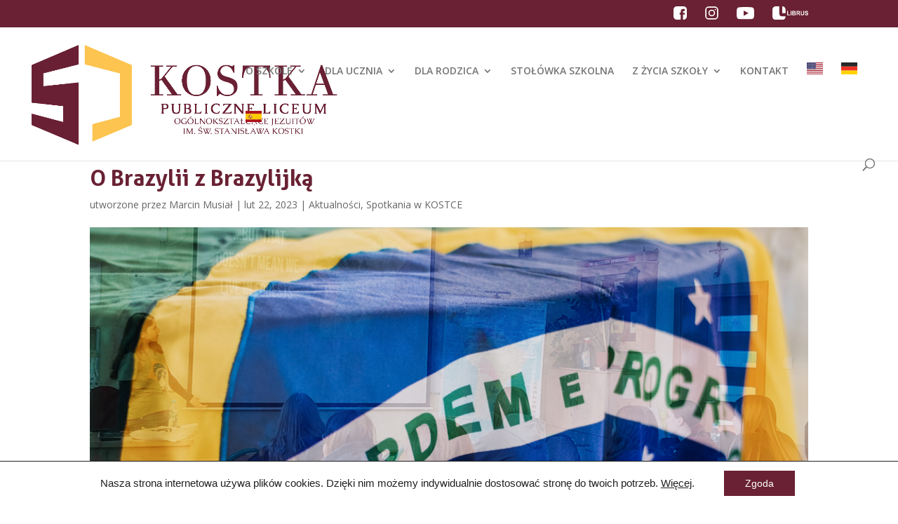

--- FILE ---
content_type: text/css
request_url: https://kostka.edu.pl/wp-content/et-cache/44766/et-core-unified-44766.min.css?ver=1766960007
body_size: -264
content:
@media (max-width:1200px){#top-menu li,#top-menu li a{font-size:14px;padding-right:15px}}

--- FILE ---
content_type: text/css
request_url: https://kostka.edu.pl/wp-content/et-cache/44766/et-core-unified-tb-23146-deferred-44766.min.css?ver=1766960007
body_size: -241
content:
@font-face{font-family:"Aller Bold";font-display:swap;src:url("https://kostka.edu.pl/wp-content/uploads/et-fonts/Aller_Bd.ttf") format("truetype")}@font-face{font-family:"Aller Bold";font-display:swap;src:url("https://kostka.edu.pl/wp-content/uploads/et-fonts/Aller_Bd.ttf") format("truetype")}

--- FILE ---
content_type: image/svg+xml
request_url: https://kostka.edu.pl/wp-content/uploads/2020/01/insta-icon-06.svg
body_size: 36
content:
<?xml version="1.0" encoding="UTF-8"?> <svg xmlns="http://www.w3.org/2000/svg" viewBox="0 0 283.46 283.46"><defs><style>.a{fill:#fff;}</style></defs><title>insta icon</title><path class="a" d="M208.35,4.25H75.11A70.94,70.94,0,0,0,4.25,75.11V208.35a70.94,70.94,0,0,0,70.86,70.86H208.35a70.94,70.94,0,0,0,70.86-70.86V75.11A70.94,70.94,0,0,0,208.35,4.25Zm46.71,204.1a46.76,46.76,0,0,1-46.71,46.7H75.11a46.75,46.75,0,0,1-46.7-46.7V75.11a46.75,46.75,0,0,1,46.7-46.7H208.35a46.76,46.76,0,0,1,46.71,46.7Z"></path><path class="a" d="M141.73,71.48A70.26,70.26,0,1,0,212,141.73,70.32,70.32,0,0,0,141.73,71.48Zm0,116.35a46.1,46.1,0,1,1,46.1-46.1A46.15,46.15,0,0,1,141.73,187.83Z"></path><circle class="a" cx="217.49" cy="69.57" r="13.69" transform="translate(-10.15 51.65) rotate(-13.24)"></circle></svg> 

--- FILE ---
content_type: image/svg+xml
request_url: https://kostka.edu.pl/wp-content/uploads/2020/01/youtube-icon.svg
body_size: 34
content:
<?xml version="1.0" encoding="UTF-8"?> <svg xmlns="http://www.w3.org/2000/svg" id="Warstwa_1" data-name="Warstwa 1" viewBox="0 0 385.33 283.46"><defs><style>.cls-1{fill:#fff;}</style></defs><title>loga social</title><path class="cls-1" d="M378.27,46.08c-6-28.93-33.34-39.26-55.92-41.12-21.57-1.78-89.91-5-129.68-5S84.55,3.18,63,5C40.4,6.82,13.05,17.15,7.06,46.08,1.19,74.37,0,103.92,0,141.73s1.19,67.37,7.06,95.66c6,28.93,33.34,39.26,55.92,41.12,21.57,1.77,89.91,4.95,129.69,4.95s108.11-3.18,129.68-4.95c22.58-1.86,49.93-12.19,55.92-41.12,5.87-28.29,7.06-57.85,7.06-95.66S384.14,74.37,378.27,46.08ZM153.11,202.29V81.18l108.22,60.55Z"></path></svg> 